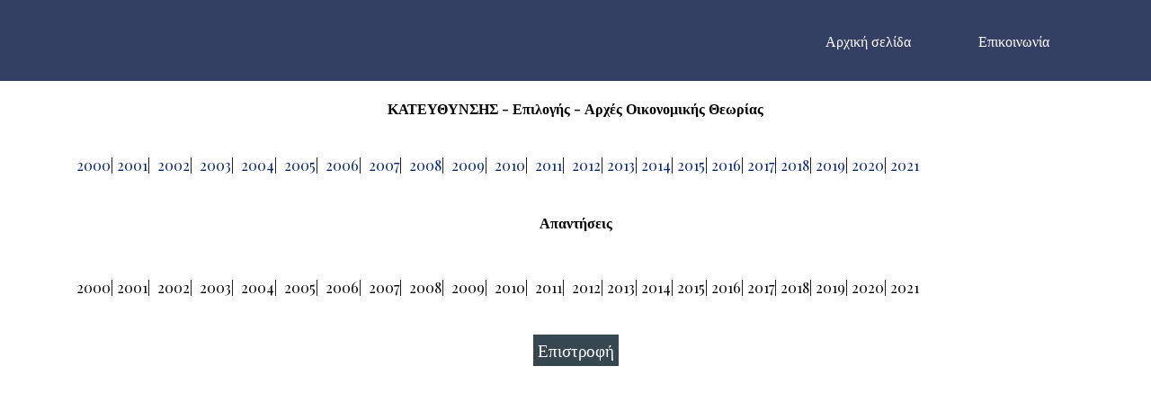

--- FILE ---
content_type: text/html
request_url: http://panelladikes.net/page-35.html
body_size: 4502
content:
<!DOCTYPE html><!-- HTML5 -->
<html prefix="og: http://ogp.me/ns#" lang="el-GR" dir="ltr">
	<head>
		<title>panelladikes.net - Αρχές Οικονομικής Θεωρίας - Μάθημα Επιλογής - Πανελλαδικές εξετάσεις 2025-26 - όλα τα θέματα των πανελληνίων εξετάσεων</title>
		<meta charset="utf-8" />
		<!--[if IE]><meta http-equiv="ImageToolbar" content="False" /><![endif]-->
		<meta name="author" content="http://www.panelladikes.net" />
		<meta name="generator" content="Incomedia WebSite X5 Evo 2019.3.17 - www.websitex5.com" />
		<meta name="description" content="panelladikes.net - Αρχές Οικονομικής Θεωρίας - Μάθημα Επιλογής" />
		<meta name="keywords" content="panelladikes.net - Αρχές Οικονομικής Θεωρίας - Μάθημα Επιλογής" />
		<meta property="og:image" content="http://localhost/favImage.png" />
		<meta property="og:image:type" content="image/png">
		<meta property="og:image:width" content="956">
		<meta property="og:image:height" content="720">
		<meta name="viewport" content="width=device-width, initial-scale=1" />
		
		<link rel="stylesheet" href="style/reset.css?2019-3-17-1" media="screen,print" />
		<link rel="stylesheet" href="style/print.css?2019-3-17-1" media="print" />
		<link rel="stylesheet" href="style/style.css?2019-3-17-1" media="screen,print" />
		<link rel="stylesheet" href="style/template.css?2019-3-17-1" media="screen" />
		
		<link rel="stylesheet" href="pluginAppObj/imFooter_pluginAppObj_01/custom.css" media="screen, print" />
		<link rel="stylesheet" href="pcss/page-35.css?2019-3-17-1-638956369568230563" media="screen,print" />
		<script src="res/jquery.js?2019-3-17-1"></script>
		<script src="res/x5engine.js?2019-3-17-1" data-files-version="2019-3-17-1"></script>
		
		<script src="pluginAppObj/imFooter_pluginAppObj_01/main.js"></script>
		<script>
			window.onload = function(){ checkBrowserCompatibility('Ο περιηγητής σας δεν υποστηρίζει χαρακτηρηστικά απαραίτητα για την εμφάνιση της ιστοσελίδας.','Το πρόγραμμα περιήγησης ίσως να μην υποστηρίζει τα απαραίτητα χαρακτηριστικά για να προβάλλει τον ιστότοπο. ','[1]Ενημερώστε τον περιηγητή σας[/1] ή [2]συνεχίστε χωρίς ενημέρωση[/2].','http://outdatedbrowser.com/'); };
			x5engine.utils.currentPagePath = 'page-35.html';
			x5engine.boot.push(function () { x5engine.imPageToTop.initializeButton({}); });
		</script>
		<link rel="icon" href="favicon.png?2019-3-17-1-638956369568165146" type="image/png" />
	</head>
	<body>
		<div id="imPageExtContainer">
			<div id="imPageIntContainer">
				<div id="imHeaderBg"></div>
				<div id="imFooterBg"></div>
				<div id="imPage">
					<header id="imHeader">
						<h1 class="imHidden">panelladikes.net - Αρχές Οικονομικής Θεωρίας - Μάθημα Επιλογής - Πανελλαδικές εξετάσεις 2025-26 - όλα τα θέματα των πανελληνίων εξετάσεων</h1>
						<div id="imHeaderObjects"><div id="imHeader_imMenuObject_03_wrapper" class="template-object-wrapper"><!-- UNSEARCHABLE --><div id="imHeader_imMenuObject_03"><div id="imHeader_imMenuObject_03_container"><div class="hamburger-button hamburger-component"><div><div><div class="hamburger-bar"></div><div class="hamburger-bar"></div><div class="hamburger-bar"></div></div></div></div><div class="hamburger-menu-background-container hamburger-component">
	<div class="hamburger-menu-background menu-mobile menu-mobile-animated hidden">
		<div class="hamburger-menu-close-button"><span>&times;</span></div>
	</div>
</div>
<ul class="menu-mobile-animated hidden">
	<li class="imMnMnFirst imPage" data-link-paths=",/index.html,/">
<div class="label-wrapper">
<div class="label-inner-wrapper">
		<a class="label" href="index.html">
Αρχική σελίδα		</a>
</div>
</div>
	</li><li class="imMnMnLast imPage" data-link-paths=",/contact.html">
<div class="label-wrapper">
<div class="label-inner-wrapper">
		<a class="label" href="contact.html">
Επικοινωνία		</a>
</div>
</div>
	</li></ul></div></div><!-- UNSEARCHABLE END --><script>
var imHeader_imMenuObject_03_settings = {
	'menuId': 'imHeader_imMenuObject_03',
	'responsiveMenuEffect': 'reveal',
	'animationDuration': 1000,
}
x5engine.boot.push(function(){x5engine.initMenu(imHeader_imMenuObject_03_settings)});
$(function () {$('#imHeader_imMenuObject_03_container ul li').not('.imMnMnSeparator').each(function () {    var $this = $(this), timeout = 0;    $this.on('mouseenter', function () {        if($(this).parents('#imHeader_imMenuObject_03_container-menu-opened').length > 0) return;         clearTimeout(timeout);        setTimeout(function () { $this.children('ul, .multiple-column').stop(false, false).fadeIn(); }, 250);    }).on('mouseleave', function () {        if($(this).parents('#imHeader_imMenuObject_03_container-menu-opened').length > 0) return;         timeout = setTimeout(function () { $this.children('ul, .multiple-column').stop(false, false).fadeOut(); }, 250);    });});});
$(function () {$('#imHeader_imMenuObject_03_container > ul > li').not('.imMnMnSeparator').each(function () {    var $this = $(this), timeout = 0;    $this.on('mouseenter', function () {        clearTimeout(timeout);        var overElem = $this.children('.label-wrapper-over');        if(overElem.length == 0)            overElem = $this.children('.label-wrapper').clone().addClass('label-wrapper-over').appendTo($this);        setTimeout(function(){overElem.addClass('animated');}, 10);    }).on('mouseleave', function () {        var overElem = $this.children('.label-wrapper-over');        overElem.removeClass('animated');        timeout = setTimeout(function(){overElem.remove();}, 500);    });});});
</script>
</div></div>
					</header>
					<div id="imStickyBarContainer">
						<div id="imStickyBarGraphics"></div>
						<div id="imStickyBar">
							<div id="imStickyBarObjects"></div>
						</div>
					</div>
					<a class="imHidden" href="#imGoToCont" title="Μετάβαση στο κύριο μενού">Μετάβαση στο περιεχόμενο</a>
					<div id="imSideBar">
						<div id="imSideBarObjects"></div>
					</div>
					<div id="imContentGraphics"></div>
					<main id="imContent">
						<a id="imGoToCont"></a>
						<div id="imPageRow_1" class="imPageRow">
						
						</div>
						<div id="imCell_3" class=""  data-responsive-sequence-number="1"> <div id="imCellStyleGraphics_3"></div><div id="imCellStyleBorders_3"></div><div id="imCellStyleTitle_3">ΚΑΤΕΥΘΥΝΣΗΣ - Επιλογής - Αρχές Οικονομικής Θεωρίας</div><div id="imTextObject_35_03">
							<div data-index="0"  class="text-tab-content grid-prop current-tab "  id="imTextObject_35_03_tab0" style="opacity: 1; ">
								<div class="text-inner">
									<div><br></div><div><div><div><a href="http://www.panelladikes.net/files/panelladikes/ao00.pdf" onclick="return x5engine.imShowBox({ media:[{type: 'iframe', url: 'http://www.panelladikes.net/files/panelladikes/ao00.pdf', width: 1920, height: 1080, description: ''}]}, 0, this);" class="imCssLink">2000</a>| <a href="http://www.panelladikes.net/files/panelladikes/ao01.pdf" onclick="return x5engine.imShowBox({ media:[{type: 'iframe', url: 'http://www.panelladikes.net/files/panelladikes/ao01.pdf', width: 1920, height: 1080, description: ''}]}, 0, this);" class="imCssLink">2001</a>| &nbsp;<a href="http://www.panelladikes.net/files/panelladikes/ao02.pdf" onclick="return x5engine.imShowBox({ media:[{type: 'iframe', url: 'http://www.panelladikes.net/files/panelladikes/ao02.pdf', width: 1920, height: 1080, description: ''}]}, 0, this);" class="imCssLink">2002</a>| &nbsp;<a href="http://www.panelladikes.net/files/panelladikes/ao03.pdf" onclick="return x5engine.imShowBox({ media:[{type: 'iframe', url: 'http://www.panelladikes.net/files/panelladikes/ao03.pdf', width: 1920, height: 1080, description: ''}]}, 0, this);" class="imCssLink">2003</a>| &nbsp;<a href="http://www.panelladikes.net/files/panelladikes/ao04.pdf" onclick="return x5engine.imShowBox({ media:[{type: 'iframe', url: 'http://www.panelladikes.net/files/panelladikes/ao04.pdf', width: 1920, height: 1080, description: ''}]}, 0, this);" class="imCssLink">2004</a>| &nbsp;<a href="http://www.panelladikes.net/files/panelladikes/ao05.pdf" onclick="return x5engine.imShowBox({ media:[{type: 'iframe', url: 'http://www.panelladikes.net/files/panelladikes/ao05.pdf', width: 1920, height: 1080, description: ''}]}, 0, this);" class="imCssLink">2005</a>| &nbsp;<a href="http://www.panelladikes.net/files/panelladikes/ao06.pdf" onclick="return x5engine.imShowBox({ media:[{type: 'iframe', url: 'http://www.panelladikes.net/files/panelladikes/ao06.pdf', width: 1920, height: 1080, description: ''}]}, 0, this);" class="imCssLink">2006</a>| &nbsp;<a href="http://www.panelladikes.net/files/panelladikes/ao07.pdf" onclick="return x5engine.imShowBox({ media:[{type: 'iframe', url: 'http://www.panelladikes.net/files/panelladikes/ao07.pdf', width: 1920, height: 1080, description: ''}]}, 0, this);" class="imCssLink">2007</a>| &nbsp;<a href="http://www.panelladikes.net/files/panelladikes/ao08.pdf" onclick="return x5engine.imShowBox({ media:[{type: 'iframe', url: 'http://www.panelladikes.net/files/panelladikes/ao08.pdf', width: 1920, height: 1080, description: ''}]}, 0, this);" class="imCssLink">2008</a>| &nbsp;<a href="http://www.panelladikes.net/files/panelladikes/ao09.pdf" onclick="return x5engine.imShowBox({ media:[{type: 'iframe', url: 'http://www.panelladikes.net/files/panelladikes/ao09.pdf', width: 1920, height: 1080, description: ''}]}, 0, this);" class="imCssLink">2009</a>| &nbsp;<a href="http://www.panelladikes.net/files/panelladikes/ao10.pdf" onclick="return x5engine.imShowBox({ media:[{type: 'iframe', url: 'http://www.panelladikes.net/files/panelladikes/ao10.pdf', width: 1920, height: 1080, description: ''}]}, 0, this);" class="imCssLink">2010</a>| &nbsp;<a href="http://www.panelladikes.net/files/panelladikes/ao11.pdf" onclick="return x5engine.imShowBox({ media:[{type: 'iframe', url: 'http://www.panelladikes.net/files/panelladikes/ao11.pdf', width: 1920, height: 1080, description: ''}]}, 0, this);" class="imCssLink">2011</a>| &nbsp;<a href="http://www.panelladikes.net/files/panelladikes/ao12.pdf" onclick="return x5engine.imShowBox({ media:[{type: 'iframe', url: 'http://www.panelladikes.net/files/panelladikes/ao12.pdf', width: 1920, height: 1080, description: ''}]}, 0, this);" class="imCssLink">2012</a>| <a href="http://www.panelladikes.net/files/panelladikes/ao13.pdf" onclick="return x5engine.imShowBox({ media:[{type: 'iframe', url: 'http://www.panelladikes.net/files/panelladikes/ao13.pdf', width: 1920, height: 1080, description: ''}]}, 0, this);" class="imCssLink">2013</a>| <a href="http://www.panelladikes.net/files/panelladikes/ao14.pdf" onclick="return x5engine.imShowBox({ media:[{type: 'iframe', url: 'http://www.panelladikes.net/files/panelladikes/ao14.pdf', width: 1920, height: 1080, description: ''}]}, 0, this);" class="imCssLink">2014</a>| <a href="http://www.panelladikes.net/files/panelladikes/ao15.pdf" onclick="return x5engine.imShowBox({ media:[{type: 'iframe', url: 'http://www.panelladikes.net/files/panelladikes/ao15.pdf', width: 1920, height: 1080, description: ''}]}, 0, this);" class="imCssLink">2015</a>| <a href="http://www.panelladikes.net/files/panelladikes/ao16.pdf" onclick="return x5engine.imShowBox({ media:[{type: 'iframe', url: 'http://www.panelladikes.net/files/panelladikes/ao16.pdf', width: 1920, height: 1080, description: ''}]}, 0, this);" class="imCssLink">2016</a>| <a href="http://www.panelladikes.net/files/panelladikes/ao17.pdf" onclick="return x5engine.imShowBox({ media:[{type: 'iframe', url: 'http://www.panelladikes.net/files/panelladikes/ao17.pdf', width: 1920, height: 1080, description: ''}]}, 0, this);" class="imCssLink">2017</a>| <a href="http://www.panelladikes.net/files/panelladikes/ao18.pdf" onclick="return x5engine.imShowBox({ media:[{type: 'iframe', url: 'http://www.panelladikes.net/files/panelladikes/ao18.pdf', width: 1920, height: 1080, description: ''}]}, 0, this);" class="imCssLink">2018</a><span class="fs12lh1-5">| <a href="http://www.panelladikes.net/files/panelladikes/ao19.pdf" onclick="return x5engine.imShowBox({ media:[{type: 'iframe', url: 'http://www.panelladikes.net/files/panelladikes/ao19.pdf', width: 1920, height: 1080, description: ''}]}, 0, this);" class="imCssLink">2019</a></span><span class="fs12lh1-5">| <a href="http://www.panelladikes.net/files/panelladikes/ao20.pdf" onclick="return x5engine.imShowBox({ media:[{type: 'iframe', url: 'http://www.panelladikes.net/files/panelladikes/ao20.pdf', width: 1920, height: 1080, description: ''}]}, 0, this);" class="imCssLink">2020</a></span><span class="fs12lh1-5">|</span><span class="fs12lh1-5"> </span><span class="fs12lh1-5"><a href="http://www.panelladikes.net/files/panelladikes/ao21.pdf" onclick="return x5engine.imShowBox({ media:[{type: 'iframe', url: 'http://www.panelladikes.net/files/panelladikes/ao21.pdf', width: 1920, height: 1080, description: ''}]}, 0, this);" class="imCssLink">2021</a></span></div></div></div>
								</div>
							</div>
						
						</div>
						</div><div id="imPageRow_2" class="imPageRow">
						
						</div>
						<div id="imCell_10" class=""  data-responsive-sequence-number="2"> <div id="imCellStyleGraphics_10"></div><div id="imCellStyleBorders_10"></div><div id="imTextObject_35_10">
							<div data-index="0"  class="text-tab-content grid-prop current-tab "  id="imTextObject_35_10_tab0" style="opacity: 1; ">
								<div class="text-inner">
									<div class="imTACenter"><span class="fs12lh1-5"><b>Απαντήσεις</b></span></div><div class="imTACenter"><br></div><div><br><div>2000| 2001| &nbsp;2002| &nbsp;2003| &nbsp;2004| &nbsp;2005| &nbsp;2006| &nbsp;2007| &nbsp;2008| &nbsp;2009| &nbsp;2010| &nbsp;2011| &nbsp;2012| 2013| 2014| 2015| 2016| 2017| 2018| 2019| 2020| 2021</div></div>
								</div>
							</div>
						
						</div>
						</div><div id="imPageRow_3" class="imPageRow">
						
						</div>
						<div id="imCell_9" class=""  data-responsive-sequence-number="3"> <div id="imCellStyleGraphics_9"></div><div id="imCellStyleBorders_9"></div><div id="imObjectButton_35_09"><button type="button" id="imObjectButton_35_09_button" onclick="x5engine.utils.location('page-10.html', null, false);">Επιστροφή</button></div></div>
					</main>
					<footer id="imFooter">
						<div id="imFooterObjects"><div id="imFooter_pluginAppObj_01_wrapper" class="template-object-wrapper"><!-- Social Icons v.17 --><div id="imFooter_pluginAppObj_01">
            <div id="soc_imFooter_pluginAppObj_01">
                <div class="wrapper horizontal flat shrink">
                	<div class='social-icon flat'><a href='https://www.facebook.com/www.panelladikes.net/' target='_blank'><svg xmlns="http://www.w3.org/2000/svg" viewBox="0 0 100 100"><path d="M57,93V54H70.14l2-15H57V29.09c0-4.39.94-7.39,7.24-7.39H72V8.14a98.29,98.29,0,0,0-11.6-.6C48.82,7.54,41,14.61,41,27.59V39H27V54H41V93H57Z"/></svg><span class='fallbacktext'>Fb</span></a></div><div class='social-icon flat'><a href='https://www.youtube.com/channel/UCXgpnWoFAVhLBD9ci4DVGbA/featured' target='_blank'><svg  xmlns="http://www.w3.org/2000/svg" viewBox="0 0 100 100"><g><path d="M89.2,34S88.42,28.49,86,26.06c-3-3.19-6.45-3.14-8-3.32C66.81,21.93,50,22,50,22h0s-16.79-.07-28,0.74c-1.56.19-5,.17-8,3.36C11.58,28.53,10.8,34,10.8,34A120.47,120.47,0,0,0,10,47V53A121,121,0,0,0,10.8,66s0.78,5.51,3.18,7.94c3,3.19,7,3.09,8.82,3.42,6.4,0.61,27.2.8,27.2,0.8s16.81,0,28-.83a11.44,11.44,0,0,0,8-3.39C88.42,71.48,89.2,66,89.2,66A121.16,121.16,0,0,0,90,53V47A121.16,121.16,0,0,0,89.2,34ZM41.74,60.38V37.9L63.35,49.18Z"/></g></svg><span class='fallbacktext'>Yt</span></a></div><div class='social-icon flat'><a href='https://twitter.com/panelladikesnet' target='_blank'><svg width="100%" height="100%" viewBox="0 0 100 100" version="1.1" xmlns="http://www.w3.org/2000/svg" xmlns:xlink="http://www.w3.org/1999/xlink" xml:space="preserve" xmlns:serif="http://www.serif.com/" style="fill-rule:evenodd;clip-rule:evenodd;stroke-linejoin:round;stroke-miterlimit:2;"><g transform="matrix(0.233139,0,0,0.233139,15.0291,15)"><path d="M178.57,127.15L290.27,0L263.81,0L166.78,110.38L89.34,0L0,0L117.13,166.93L0,300.25L26.46,300.25L128.86,183.66L210.66,300.25L300,300.25M36.01,19.54L76.66,19.54L263.79,281.67L223.13,281.67" style="fill-rule:nonzero;"/></g></svg><span class='fallbacktext'>X</span></a></div>
                </div>

            </div>
                <script>
                    socialicons_imFooter_pluginAppObj_01();
                </script>
        </div></div><div id="imFooter_imTextObject_02_wrapper" class="template-object-wrapper"><div id="imFooter_imTextObject_02">
	<div data-index="0"  class="text-tab-content grid-prop current-tab "  id="imFooter_imTextObject_02_tab0" style="opacity: 1; ">
		<div class="text-inner">
			<div class="imTACenter"><span class="fs12lh1-5"><span class="cf1">Copyright © 1999 panelladikes.g</span><span class="cf1">r</span></span></div>
		</div>
	</div>

</div>
</div><div id="imFooter_imTextObject_04_wrapper" class="template-object-wrapper"><div id="imFooter_imTextObject_04">
	<div data-index="0"  class="text-tab-content grid-prop current-tab "  id="imFooter_imTextObject_04_tab0" style="opacity: 1; ">
		<div class="text-inner">
			<div data-line-height="1" class="lh1 imTACenter"><b><span class="fs18lh1 cf1 ff1"><a href="contact.html" class="imCssLink" onclick="return x5engine.utils.location('contact.html', null, false)">Location</a></span></b></div><div data-line-height="1.15" class="lh1-15 imTACenter mt1"><div data-line-height="1.15" class="lh1-15"><b style="text-align: start;"><span class="fs10lh1-15 cf1 ff1">ΕΠΙΚΟΙΝΩΝΙΑ</span></b></div><div data-line-height="1.15" class="lh1-15"><div data-line-height="1.15" class="lh1-15 imTACenter"><span class="fs10lh1-15 ff1"><strong><b><span class="cf1">ΤΗΛΕΦΩΝΙΚΑ </span></b></strong><strong><b><span class="cf1">:</span></b><b><span class="cf1"> </span></b></strong><span class="cf1">Στον αριθμό <span class="cb1"><a href="tel:6945345754" class="imCssLink">6945345754</a></span></span></span></div><div data-line-height="1.15" class="lh1-15 imTACenter"><div data-line-height="1.15" class="lh1-15 imTACenter"><b class="fs10lh1-15 ff1"><span class="cf1">ΗΛΕΚΤΡΟΝΙΚΑ: &nbsp;</span><span class="cf1 cb1"><a href="contact.html" class="imCssLink" onclick="return x5engine.utils.location('contact.html', null, false)">συμπληρώνοντας την φόρμα...</a></span></b></div></div></div></div>
		</div>
	</div>

</div>
</div></div>
					</footer>
				</div>
				<span class="imHidden"><a href="#imGoToCont" title="Ξαναδιαβάστε αυτή τη σελίδα">Επιστροφή στο περιεχόμενο</a></span>
			</div>
		</div>
		
		<noscript class="imNoScript"><div class="alert alert-red">Για χρήση του website πρέπει να ενεργοποιήσετε το JavaScript.</div></noscript>
	</body>
</html>


--- FILE ---
content_type: application/javascript
request_url: http://panelladikes.net/res/l10n.js?2019-3-17-1
body_size: 10014
content:
(function ( x ) {
	var l = x.l10n.add;
	l('admin_analytics_count', 'Φορές');
	l('admin_analytics_langs', 'Γλώσσες');
	l('admin_analytics_language', 'Γλώσσα');
	l('admin_analytics_mostvisitedpages', 'Σελίδες με τη μεγαλύτερη επισκεψιμότητα');
	l('admin_analytics_pageviews', 'Προβολές Σελίδων');
	l('admin_analytics_title', 'Αναλυτικά');
	l('admin_analytics_uniquepageviews', 'Μοναδικές Προβολές Σελίδων');
	l('admin_analytics_uniqueviews', 'Μοναδικές Προβολές');
	l('admin_analytics_views', 'Προβολές');
	l('admin_analytics_visitorscount', 'Αριθμός επισκεπτών');
	l('admin_category_select', 'Επιλέξτε κατηγορία:');
	l('admin_comment_abuse', 'Το μήνυμα αυτό χαρακτηρίζεται ως καταχρηστικό!');
	l('admin_download', 'Λήψη');
	l('admin_guestbook', 'Σχόλια και Αξιολογήσεις');
	l('admin_guestbook_select', 'Επιλέξτε αντικείμενο:');
	l('admin_lastdays', 'Τελευταίες 7 ημέρες');
	l('admin_logout', 'Αποσύνδεση');
	l('admin_manager_ads_01', 'Διαχείριση ιστότοπων από το κινητό με την ισχυρότερη επαγγελματική εφαρμογή WebSite X5');
	l('admin_manager_ads_02', 'Εισάγετε όνομα χρήστη και κωδικό πρόσβασης ή σκανάρετε τον κωδικό QR με τη συσκευή σας.');
	l('admin_manager_ads_03', 'Μπορείτε να προσθέσετε όσους ιστότοπους θέλετε και να διαχειριστείτε τα πάντα με μερικά πατήματα.');
	l('admin_manager_ads_04', 'Εγκαταστήστε κοινοποιήσεις ώθησης και δε θα χάσετε ποτέ σημαντικές ενημερώσεις από τους ιστότοπούς σας.');
	l('admin_manager_ads_05', 'Ελέγξτε παραγγελίες, ελέγξτε τη διαθεσιμότητα αποθεμάτων, απαντήστε στα σχόλια των χρηστών. Όλα είναι στο χέρι σας.');
	l('admin_manager_download', 'Κατέβασε την εφαρμογή από όλα τα καταστήματα εφαρμογών ή σκάναρε τον QR κωδικό:');
	l('admin_manager_introduction', 'Μπορείς να έχεις πρόσβαση στον έλεγχο των πινάκων ελέγχου όλων των ιστότοπων σου από το smartphone ή το τάμπλετ σου με την εφαρμογή WebSite X5 Manager');
	l('admin_manager_name', 'WebSite X5 Manager');
	l('admin_manager_site_connect_info', 'Άνοιγμα του Διαχειριστή WebSite X5 και ανάγνωση του κωδικού QR για προσθήκη του website  σας \"[WEBSITENAME]\".');
	l('admin_manager_subtitle', 'Το απαραίτητο εργαλείο WebSite X5 για διαχείριση ιστότοπων απο κινητό.');
	l('admin_post_select', 'Επιλέξτε μια δημοσίευση:');
	l('admin_test_database', 'Ρυθμίσεις MySQL');
	l('admin_test_database_suggestion', 'Ρωτήστε τον πάροχο φιλοξενίας σας για να ελέγξετε τις ρυθμίσεις της βάσης δεδομένων σας');
	l('admin_test_email', 'Ελέγξτε τις ρυθμίσεις του e-mail σας');
	l('admin_test_folder', 'Διαδρομή του δημόσιου φακέλου στον  διακομιστή');
	l('admin_test_folder_suggestion', 'Ρωτήστε τον πάροχο φιλοξενίας σας για τις ρυθμίσεις ανάγνωσης/εγγραφής του φακέλου. Ο φάκελος αυτός πρέπει να έχει δικαιώματα 777');
	l('admin_test_notpassed', 'Απέτυχε');
	l('admin_test_php_version', 'Έκδοση PHP (Ελάχιστη απαιτούμενη έκδοση [PHP_MIN_VERSION]): [PHP_ACTUAL_VERSION]');
	l('admin_test_session', 'Υποστήριξη συνεδρίας');
	l('admin_test_session_suggestion', 'Επικοινωνήστε με τον πάροχο φιλοξενίας σας για να πάρετε περισσότερες πληροφορίες σχετικά με τις ρυθμίσεις συνεδρίας');
	l('admin_test_title', 'Έλεγχος Ιστότοπου');
	l('admin_test_version', 'Έκδοση PHP');
	l('admin_test_version_suggestion', 'Ζητήστε από  τον πάροχο φιλοξενίας σας την αναθάθμιση της PHP');
	l('blog_abuse', 'Επισήμανση ως καταχρηστικό');
	l('blog_abuse_remove', 'Αφαίρεση κατάχρησης');
	l('blog_admin', 'Διαχείριση');
	l('blog_all_categories', 'Όλες οι κατηγορίες');
	l('blog_approve', 'Έγκριση');
	l('blog_approve_link', 'Εγκρίνετε το σχόλιο με αυτό το σύνδεσμο');
	l('blog_approve_question', 'Θέλετε να εγκρίνετε αυτό το σχόλιο;');
	l('blog_average_rating', 'Μέσος όρος ψήφων');
	l('blog_back', 'Επιστροφή στο Blog');
	l('blog_comment', 'σχόλιο');
	l('blog_comments', 'σχόλια');
	l('blog_delete', 'Διαγραφή');
	l('blog_delete_question', 'Θέλετε να διαγράψετε αυτό το σχόλιο;');
	l('blog_email', 'E-mail:');
	l('blog_field_error', 'Ελλιπής τιμή για το πεδίο');
	l('blog_folder_error', 'Αδύνατη η πρόσβαση στο φάκελο με τα σχόλια του διακομιστή');
	l('blog_in', 'σε');
	l('blog_login', 'Εισαγωγή');
	l('blog_message', 'Μήνυμα:');
	l('blog_name', 'Όνομα:');
	l('blog_new_comment_object', 'Blog: Νέο Σχόλιο');
	l('blog_new_comment_text', 'Ένα νέο σχόλιο προστέθηκε στο άρθρο');
	l('blog_no_comment', 'Δεν υπάρχουν σχόλια');
	l('blog_offline_message', 'Αυτό το χαρακτηριστικό θα ενεργοποιηθεί μόνο όταν η ιστοσελίδα σας θα είναι online.');
	l('blog_pagination_next', 'Παλαιότερες δημοσιεύσεις');
	l('blog_pagination_prev', 'Πρόσφατες δημοσιεύσεις');
	l('blog_password', 'Κωδικός:');
	l('blog_published_by', 'Δημοσιεύθηκε από');
	l('blog_rating', 'Ψήφος:');
	l('blog_read_all', 'Διάβασε τα όλα');
	l('blog_send', 'Αποστολή');
	l('blog_send_confirmation', 'Μήνυμα εστάλη!<br/>Το μήνυμά σας θα είναι ορατό αφού εγκριθεί από τον διαχειριστή της ιστοσελίδας.');
	l('blog_send_error', 'Υπήρξε ένα πρόβλημα κατά την εισαγωγή του σχόλιου.');
	l('blog_show', 'Προβολή');
	l('blog_sources', 'Πηγές άρθρου');
	l('blog_title', 'Blog');
	l('blog_unapprove', 'Απόρριψη');
	l('blog_unapprove_link', 'Χρησιμοποιήστε αυτό τον σύνδεσμο για να απορριφθεί αυτό το σχόλιο');
	l('blog_unapprove_question', 'Θέλετε να απορρίψετε αυτό το σχόλιο;');
	l('blog_waiting_approval', 'Αναμονή για έγκριση');
	l('blog_website', 'Ιστοσελίδα στο Διαδίκτυο:');
	l('browser_compat_1', 'Ο περιηγητής σας δεν υποστηρίζει χαρακτηρηστικά απαραίτητα για την εμφάνιση της ιστοσελίδας.');
	l('browser_compat_1_warning', 'Το πρόγραμμα περιήγησης ίσως να μην υποστηρίζει τα απαραίτητα χαρακτηριστικά για να προβάλλει τον ιστότοπο.');
	l('browser_compat_2', '[1]Ενημερώστε τον περιηγητή σας[/1] ή [2]συνεχίστε χωρίς ενημέρωση[/2].');
	l('browser_compat_link', 'http://outdatedbrowser.com/');
	l('cart_add', 'Προσθήκη');
	l('cart_agree', 'Συμφωνώ με τους Όρους');
	l('cart_apply', 'Εφαρμογή');
	l('cart_brstates_codes', ['AC','AL','AP','AM','BA','CE','DF','ES','GO','MA','MT','MS','MG','PR','PB','PA','PE','PI','RN','RS','RJ','RO','RR','SC','SE','SP','TO']);
	l('cart_brstates_names', ['Acre','Alagoas','Amapá','Amazonas','Bahia','Ceará','Distrito Federal','Espírito Santo','Goiás','Maranhão','Mato Grasso','Mato Grosso do Sul','Minas Gerais','Paraná','Paraíba','Pará','Pernambuco','Piauí','Rio Grande do Norte','Rio Grande do Sul','Rio de Janeiro','Rondônia','Roraima','Santa Catarina','Sergipe','São Paulo','Tocantins']);
	l('cart_category', 'Επιλογή προϊόντος');
	l('cart_category_descr', 'Επιλέξτε ένα προϊόν από την παρακάτω λίστα και συμπληρώστε την απαιτούμενη ποσότητα.');
	l('cart_continue', 'Συνέχεια');
	l('cart_continue_shopping', 'Συνέχιση αγορών');
	l('cart_currency_conversion', 'Μετατροπή νομίσματος');
	l('cart_descr', 'Περιγραφή');
	l('cart_discount', 'Διαθέσιμες οι εξής εκπτώσεις ποσότητας');
	l('cart_discount_per_qty', '[QUANTITY] ή περισσότερα: [DISCOUNT]% έκπτωση');
	l('cart_edit', 'Επεξεργασία');
	l('cart_empty', 'Θέλετε να αδειάσετε το καλάθι σας;');
	l('cart_empty_button', 'Άδειασμα καλαθιού');
	l('cart_err_cookie', 'Αυτή η λειτουργία απαιτεί την ενεργοποίηση των cookie');
	l('cart_err_currency_conversion', 'Δεν είναι δυνατή η μετατροπή αυτού του νομίσματος');
	l('cart_err_emptycart', 'Το καλάθι είναι άδειο');
	l('cart_err_minimum_price', 'Η ελάχιστη τιμή παραγγελίας είναι [PRICE]');
	l('cart_err_nojs', 'Πρέπει να ενεργοποιήσετε το JavaScript για να χρησιμοποιήσετε το ηλεκτρονικό καλάθι αγορών.');
	l('cart_err_offline_email', 'Η παραγγελία θα επεξεργασθεί και θα σταλεί στο [MAIL] μόνο όταν η ιστοσελίδα σας θα είναι Online.');
	l('cart_err_payment', 'Πρέπει να επιλέξετε μέθοδο πληρωμής.');
	l('cart_err_qty', 'Η τιμή της ποσότητας δεν είναι έγκυρη');
	l('cart_err_quantity', 'Είναι απαραίτητο να αγοράσετε τουλάχιστον [QUANTITY] προϊόντα για να προχωρήσετε.');
	l('cart_err_shipping', 'Πρέπει να επιλέξετε μέθοδο αποστολής.');
	l('cart_field_address1', 'Διεύθυνση');
	l('cart_field_address2', 'Επιλέον στοιχεία διεύθυνσης');
	l('cart_field_adverts', 'Πώς μας βρήκατε;');
	l('cart_field_attachment', 'Συννημένο αρχείο');
	l('cart_field_city', 'Πόλη');
	l('cart_field_company', 'Εταιρεία');
	l('cart_field_country', 'Χώρα');
	l('cart_field_customerid', 'Αναγνωριστικό πελάτη');
	l('cart_field_email', 'Διεύθυνση e-mail');
	l('cart_field_fax', 'Fax');
	l('cart_field_lastname', 'Επώνυμο');
	l('cart_field_mobile', 'Κινητό τηλέφωνο');
	l('cart_field_name', 'Όνομα');
	l('cart_field_note', 'Σημειώσεις');
	l('cart_field_other', 'Άλλο');
	l('cart_field_phone', 'Τηλέφωνο');
	l('cart_field_stateregion', 'Νομός/Περιοχή');
	l('cart_field_vat', 'ΑΦΜ');
	l('cart_field_zippostalcode', 'Ταχυδρομικός Κώδικας');
	l('cart_goback', 'Προηγούμενο');
	l('cart_gonext', 'Επόμενο');
	l('cart_goshop', 'Μετάβαση στο καλάθι');
	l('cart_loading', 'Φορτώνει...');
	l('cart_name', 'Όνομα');
	l('cart_opt', 'Επιλογές');
	l('cart_order_no', 'Αριθμός Παραγγελίας');
	l('cart_order_process', 'Η παραγγελία σας αποστέλλεται...');
	l('cart_payment', 'Πληρωμή');
	l('cart_paynow', 'Πλήρωσε τώρα');
	l('cart_paynow_button', 'Πλήρωσε τώρα!');
	l('cart_paypal_image_1', 'https://www.paypal.com/en_US/i/btn/btn_buynowCC_LG.gif');
	l('cart_paypal_image_2', 'https://www.paypal.com/en_US/i/scr/pixel.gif');
	l('cart_plot_sales', 'Πωλήσεις');
	l('cart_price', 'Τιμή');
	l('cart_product_added', 'Το Προιόν έχει προστεθεί στο καλάθι.');
	l('cart_product_list', 'Λίστα προϊόντων');
	l('cart_product_unknown', 'Αυτό το Προιόν δεν υπάρχει στη λίστα');
	l('cart_qty', 'Ποσότητα');
	l('cart_qty_discount', 'Διαθέσιμη Ποσοστική Έκπτωση');
	l('cart_remove', 'Αφαίρεση');
	l('cart_remove_q', 'Θέλετε να αφαιρέσετε αυτό το προϊόν από το καλάθι σας;');
	l('cart_shipping', 'Αποστολή');
	l('cart_shipping_address', 'Διεύθυνση αποστολής');
	l('cart_shipping_option', 'Η διεύθυνση αποστολής είναι διαφορετική από την διεύθυνση τιμολόγησης');
	l('cart_show', 'Προβολή');
	l('cart_showvat_excluded', '(ΦΠΑ δεν περιλαμβάνεται)');
	l('cart_showvat_included', '(ΦΠΑ συμπεριλαμβάνεται)');
	l('cart_single_price', 'Ατομική τιμή');
	l('cart_step1', 'Βήμα 1 - Επιλογή  αποστολής και πληρωμής');
	l('cart_step1_cartlist', 'Ο παρακάτω πίνακας εμφανίζει όλα τα προϊόντα που έχουν προστεθεί στο καλάθι και το συνολικό ποσό της παραγγελίας σας.');
	l('cart_step1_gonext', 'Επόμενο');
	l('cart_step1_header', 'Το καλάθι σας');
	l('cart_step1_shiplist', 'Επιλέξτε τον τρόπο αποστολής και πληρωμής που προτιμάτε, και μετά πατήστε το κουμπί \'[FIELD]\' για να συνεχίσετε.');
	l('cart_step2', 'Βήμα 2 - Δεδομένα πελάτη');
	l('cart_step2_descr', 'Παρακαλώ συμπληρώστε την παρακάτω φόρμα με όλα τα δεδομένα σας.<br />Μην ξεχάσετε να συμπληρώσετε όλα τα υποχρεωτικά πεδία.<br />Πατήστε το κουμπί \'[FIELD]\' για να συνεχίσετε.');
	l('cart_step2_gonext', 'Επόμενο');
	l('cart_step2_header', 'Λεπτομέρειες');
	l('cart_step3', 'Βήμα 3 - Αναφορά παραγγελίας');
	l('cart_step3_descr', 'Παρακαλώ ελέγξτε αν όλα τα παρακάτω δεδομένα είναι σωστά, και μετά πατήστε \'[FIELD]\' για να επιβεβαιώσετε την παραγγελία σας.');
	l('cart_step3_gonext', 'Αγορά τώρα');
	l('cart_step3_header', 'Ελέγξτε τα δεδομένα σας');
	l('cart_step4', 'Βήμα 4 - Η παραγγελία ολοκληρώθηκε');
	l('cart_step4_descr', 'Η παραγγελία σας έχει αποσταλεί με επιτυχία και θα εκτελεστεί το συντομότερο δυνατόν.<br /><br />Θα σας αποσταλεί ένα e-mail το οποίο θα περιέχει όλα τα δεδομένα που έχετε εισάγει και τις οδηγίες για τον τρόπο αποστολής και πληρωμής.<br /><br />Για να παρακολουθήσετε την πορεία της παραγγελίας σας, παρακαλώ σημειώστε τον Αριθμό Παραγγελίας:');
	l('cart_step4_header', 'Έγινε');
	l('cart_subtot', 'Υποσύνολο');
	l('cart_title', 'Καλάθι αγοράς');
	l('cart_total', 'Σύνολο');
	l('cart_total_price', 'Συνολική τιμή');
	l('cart_total_vat', 'Σύνολο συμπεριλαμβανομένου ΦΠΑ');
	l('cart_usstates_codes', ['AL','AK','AZ','AR','CA','CO','CT','DE','DC','FL','GA','HI','ID','IL','IN','IA','KS','KY','LA','ME','MD','MA','MI','MN','MS','MO','MT','NE','NV','NH','NJ','NM','NY','NC','ND','OH','OK','OR','PA','RI','SC','SD','TN','TX','UT','VT','VA','WA','WV','WI','WY']);
	l('cart_usstates_names', ['Alabama','Alaska','Arizona','Arkansas','California','Colorado','Connecticut','Delaware','District of Columbia','Florida','Georgia','Hawaii','Idaho','Illinois','Indiana','Iowa','Kansas','Kentucky','Louisiana','Maine','Maryland','Massachusetts','Michigan','Minnesota','Mississippi','Missouri','Montana','Nebraska','Nevada','New Hampshire','New Jersey','New Mexico','New York','North Carolina','North Dakota','Ohio','Oklahoma','Oregon','Pennsylvania','Rhode Island','South Carolina','South Dakota','Tennessee','Texas','Utah','Vermont','Virginia','Washington','West Virginia','Wisconsin','Wyoming']);
	l('cart_vat', 'ΦΠΑ');
	l('cart_vat_address', 'Διεύθυνση τιμολόγησης');
	l('cart_vat_included', 'ΦΠΑ (συμπεριλαμβάνεται)');
	l('cmn_only_when_online', 'Η λειτουργία είναι διαθέσιμη μόνο όταν η Ιστοσελίδα είναι online.');
	l('country_codes', ['AF','AL','DZ','AS','AD','AO','AI','AQ','AG','AR','AM','AW','AU','AT','AZ','BS','BH','BD','BB','BY','BE','BZ','BJ','BM','BT','BO','BA','BW','BV','BR','IO','BN','BG','BF','BI','KH','CM','CA','CV','KY','CF','TD','CL','CN','CX','CC','CO','KM','CG','CK','CR','CI','HR','CU','CY','CZ','DK','DJ','DO','DM','TP','EC','EG','SV','GQ','ER','EE','ET','FK','FO','FJ','FI','FX','FR','GF','PF','TF','GA','GM','GE','DE','GH','GI','GR','GL','GD','GP','GU','GT','GW','GN','GY','HT','HM','HN','HK','HU','IS','IN','ID','IR','IQ','IE','IL','IT','JM','JP','JO','KZ','KE','KI','KP','KR','KW','KG','LA','LV','LB','LS','LR','LY','LI','LT','LU','MO','MK','MG','MW','MY','MV','ML','MT','MH','MQ','MR','MU','YT','MX','FM','MD','MC','MN','MS','MA','MZ','MM','NA','NR','NP','AN','NL','NC','NZ','NI','NG','NE','NU','NF','MP','NO','OM','PK','PW','PA','PG','PY','PE','PH','PN','PL','PT','PR','QA','RE','RO','RU','RW','GS','KN','LC','VC','WS','SM','ST','SA','SN','RS','SC','SL','SG','SK','SI','SB','SO','ZA','ES','LK','SH','PM','SD','SR','SJ','SZ','SE','CH','SY','TW','TJ','TZ','TH','TG','TK','TO','TT','TN','TR','TM','TC','TV','UM','UG','UA','AE','GB','US','UY','UZ','VU','VA','VE','VN','VG','VI','WF','EH','YE','ZR','ZM','ZW']);
	l('country_names', ['Afghanistan','Albania','Algeria','American Samoa','Andorra','Angola','Anguilla','Antarctica','Antigua and Barbuda','Argentina','Armenia','Aruba','Australia','Austria','Azerbaijan','Bahamas','Bahrain','Bangladesh','Barbados','Belarus','Belgium','Belize','Benin','Bermuda','Bhutan','Bolivia','Bosnia and Herzegovina','Botswana','Bouvet Island','Brazil','British Indian Ocean Territory','Brunei Darussalam','Bulgaria','Burkina Faso','Burundi','Cambodia','Cameroon','Canada','Cape Verde','Cayman Islands','Central African Republic','Chad','Chile','China','Christmas Island','Cocos (Keeling Islands)','Colombia','Comoros','Congo','Cook Islands','Costa Rica','Cote D\'Ivoire (Ivory Coast)','Croatia (Hrvatska','Cuba','Cyprus','Czech Republic','Denmark','Djibouti','Dominican Republic','Dominica','East Timor','Ecuador','Egypt','El Salvador','Equatorial Guinea','Eritrea','Estonia','Ethiopia','Falkland Islands (Malvinas)','Faroe Islands','Fiji','Finland','France Metropolitan','France','French Guiana','French Polynesia','French Southern Territories','Gabon','Gambia','Georgia','Germany','Ghana','Gibraltar','Greece','Greenland','Grenada','Guadeloupe','Guam','Guatemala','Guinea-Bissau','Guinea','Guyana','Haiti','Heard and McDonald Islands','Honduras','Hong Kong','Hungary','Iceland','India','Indonesia','Iran','Iraq','Ireland','Israel','Italy','Jamaica','Japan','Jordan','Kazakhstan','Kenya','Kiribati','Korea (North)','Korea (South)','Kuwait','Kyrgyzstan','Laos','Latvia','Lebanon','Lesotho','Liberia','Libya','Liechtenstein','Lithuania','Luxembourg','Macau','Macedonia','Madagascar','Malawi','Malaysia','Maldives','Mali','Malta','Marshall Islands','Martinique','Mauritania','Mauritius','Mayotte','Mexico','Micronesia','Moldova','Monaco','Mongolia','Montserrat','Morocco','Mozambique','Myanmar','Namibia','Nauru','Nepal','Netherlands Antilles','Netherlands','New Caledonia','New Zealand','Nicaragua','Nigeria','Niger','Niue','Norfolk Island','Northern Mariana Islands','Norway','Oman','Pakistan','Palau','Panama','Papua New Guinea','Paraguay','Peru','Philippines','Pitcairn','Poland','Portugal','Puerto Rico','Qatar','Reunion','Romania','Russian Federation','Rwanda','S. Georgia and S. Sandwich Isls.','Saint Kitts and Nevis','Saint Lucia','Saint Vincent and The Grenadines','Samoa','San Marino','Sao Tome and Principe','Saudi Arabia','Senegal','Serbia','Seychelles','Sierra Leone','Singapore','Slovak Republic','Slovenia','Solomon Islands','Somalia','South Africa','Spain','Sri Lanka','St. Helena','St. Pierre and Miquelon','Sudan','Suriname','Svalbard and Jan Mayen Islands','Swaziland','Sweden','Switzerland','Syria','Taiwan','Tajikistan','Tanzania','Thailand','Togo','Tokelau','Tonga','Trinidad and Tobago','Tunisia','Turkey','Turkmenistan','Turks and Caicos Islands','Tuvalu','US Minor Outlying Islands','Uganda','Ukraine','United Arab Emirates','United Kingdom','United States','Uruguay','Uzbekistan','Vanuatu','Vatican City State (Holy See)','Venezuela','Viet Nam','Virgin Islands (British)','Virgin Islands (US)','Wallis and Futuna Islands','Western Sahara','Yemen','Zaire','Zambia','Zimbabwe']);
	l('culture_id', 'el_GR');
	l('date_days', ['Δευ','Τρι','Τετ','Πεμ','Παρ','Σαβ','Κυρ']);
	l('date_format', '[D] [dd] [M] [yyyy]');
	l('date_full_days', ['Δευτέρα','Τρίτη','Τετάρτη','Πέμπτη','Παρασκευή','Σάββατο','Κυριακή']);
	l('date_full_months', ['Ιανουάριος','Φεβρουάριος','Μάρτιος','Απρίλιος','Μάϊος','Ιούνιος','Ιούλιος','Αύγουστος','Σεπτέμβριος','Οκτώβριος','Νοέμβριος','Δεκέμβριος']);
	l('date_months', ['Ιαν','Φεβ','Μαρ','Απρ','Μαι','Ιουν','Ιουλ','Αυγ','Σεπ','Οκτ','Νοε','Δεκ']);
	l('error_notsupported_audio', 'Δεν είναι δυνατή η αναπαραγωγή αυτού του ήχου σε αυτό το πρόγραμμα περιήγησης. Δοκιμάστε διαφορετικό.');
	l('error_notsupported_video', 'Δεν είναι δυνατή η αναπαραγωγή αυτού του βίντεο σε αυτό το πρόγραμμα περιήγησης. Δοκιμάστε να χρησιμοποιήσετε διαφορετικό πρόγραμμα περιήγησης.');
	l('form_accept', 'Αποδοχή');
	l('form_attachment', 'Συννημένο Αρχείο');
	l('form_captcha', 'Η λέξη ελέγχου που εισάγατε δεν είναι σωστή!');
	l('form_captcha_title', 'Λέξη ελέγχου:');
	l('form_CF', 'Το [FIELD] πρέπει να περιέχει ένα αναγνωριστικό κωδικό χρήστη.');
	l('form_characters', 'Το [FIELD] πρέπει να περιέχει μόνο χαρακτήρες.');
	l('form_confirm', 'Επανάληψη [FIELD]');
	l('form_date', 'Το [FIELD] πρέπει να περιέχει μια έγκυρη ημερομηνία.');
	l('form_db_subject', 'Κοινοποίηση από [URL]');
	l('form_disclaimer', 'Όροι και Προϋποθέσεις');
	l('form_email', 'Το [FIELD] δεν περιέχει μια έγκυρη διεύθυνση e-mail.');
	l('form_equal', 'Το [FIELD] πρέπει να είναι ίδιο με το πεδίο ελέγχου.');
	l('form_err_disclaimer', 'Πρέπει να συμφωνείτε με τους Όρους και τις Προϋποθέσεις.');
	l('form_format', 'Το [FIELD] είναι σε λάθος μορφή.');
	l('form_from', 'Διεύθυνση e-mail αποστολέα:');
	l('form_js_error', 'Πρέπει να ενεργοποιήσετε το JavaScript! <br />Θα μεταφερθείτε στην προηγούμενη σελίδα σε 5 δευτερόλεπτα...');
	l('form_length', 'Το [FIELD] είναι πολύ σύντομο.');
	l('form_mandatory', 'Το [FIELD] είναι υποχρεωτικό.');
	l('form_no', 'Όχι');
	l('form_numbers', 'Το [FIELD] μπορεί να περιέχει μόνο αριθμούς.');
	l('form_password', 'Ο κωδικός σας πρέπει να συμμορφώνεται με τα εξής:');
	l('form_password_length', '- τουλάχιστον {0} χαρακτήρες');
	l('form_password_numeric', '- τουλάχιστον έναν αριθμό (0-9)');
	l('form_password_special', '- τουλάχιστον έναν ειδικό χαρακτήρα (!?<>#$%&*()@)');
	l('form_password_upper', '- τουλάχιστον ένα κεφαλαίο (A-Z)');
	l('form_question', 'Συμπληρώσατε το πεδίο με λάθος απάντηση.');
	l('form_reset', 'Επαναφορά');
	l('form_script_type', 'Τύπος script φόρμας E-mail:');
	l('form_script_type_html', 'Τυπικό script');
	l('form_script_type_html_x', 'Χαμηλής ποιότητας server script');
	l('form_script_type_text', 'Χαμηλού επιπέδου script');
	l('form_spam_error', 'Το φίλτρο Anti-spam ενεργοποιήθηκε');
	l('form_subject', 'Αντικείμενο:');
	l('form_submit', 'Αποστολή');
	l('form_telephone', 'Το [FIELD] πρέπει να περιέχει έναν έγκυρο αριθμό τηλεφώνου.');
	l('form_to', 'e-mail Χρήστη:');
	l('form_URL', 'Το [FIELD] πρέπει να περιέχει μια έγκυρη διεύθυνση URL.');
	l('form_validating', 'Φόρμα επικύρωσης...');
	l('form_VAT', '[FIELD] δεν περιέχει αριθμό ΑΦΜ.');
	l('form_yes', 'Ναι');
	l('guestbook_messages', 'Μηνύματα');
	l('InnerJump_Anchor_Menu', 'Κύριο Μενού:');
	l('InnerJump_Content', 'Μετάβαση στο περιεχόμενο');
	l('InnerJump_Content_Title', 'Μετάβαση στο κύριο μενού');
	l('InnerJump_Footer_Content', 'Επιστροφή στο περιεχόμενο');
	l('InnerJump_Footer_Menu', 'Επιστροφή στο κύριο μενού');
	l('InnerJump_Footer_Title_Content', 'Ξαναδιαβάστε αυτή τη σελίδα');
	l('InnerJump_Footer_Title_Menu', 'Ξαναδιαβάστε αυτό τον δικτυακό τόπο');
	l('lang_code', 'el-GR');
	l('noscript', 'Για χρήση του website πρέπει να ενεργοποιήσετε το JavaScript.');
	l('privacy_button_agree', 'Συμφωνώ');
	l('private_area_account_not_allowed', 'Ο λογαριασμός σας δεν έχει πρόσβαση στη σελίδα.');
	l('private_area_email', 'E-mail');
	l('private_area_generic_error', 'Εσωτερικό Σφάλμα.');
	l('private_area_login', 'Είσοδος');
	l('private_area_login_error', 'Λάθος όνομα χρήστη ή/και κωδικός πρόσβασης');
	l('private_area_login_success', 'Επιτυχής σύνδεση.');
	l('private_area_logout', 'Αποσύνδεση');
	l('private_area_password', 'Κωδικός Πρόσβασης');
	l('private_area_registration', 'Καταχώρηση');
	l('private_area_registrations', 'Εγγραφές');
	l('private_area_title', 'Περιορισμένη Πρόσβαση');
	l('private_area_username', 'Όνομα Χρήστη');
	l('private_area_validate_user', 'Χειροκίνητη επικύρωση χρήστη');
	l('product_option', 'Επιλογή');
	l('rating_novote', 'Ευχαριστούμε για την ψήφο');
	l('rating_vote', 'Ψήφος');
	l('row_video_offline_error_notsupported', 'Δεν είναι δυνατή η αναπαραγωγή στο παρασκήνιο αυτού του βίντεο σε αυτό το πρόγραμμα περιήγησης. Δοκιμάστε διαφορετικό.');
	l('search_blog', 'Blog');
	l('search_duration', 'Διάρκεια');
	l('search_empty', 'Δεν βρέθηκαν αποτελέσματα');
	l('search_for', 'για');
	l('search_images', 'Εικόνες');
	l('search_on', 'από');
	l('search_pages', 'Σελίδες');
	l('search_products', 'Προϊόντα');
	l('search_result_count', 'Αποτέλεσμα');
	l('search_results', 'Αποτελέσματα αναζήτησης');
	l('search_results_count', 'Αποτελέσματα');
	l('search_search', 'Αναζήτηση');
	l('search_videos', 'Βίντεο');
	l('showbox_tip_close', 'Κλείσιμο');
	l('showbox_tip_fs_enter', 'Είσοδος σε πλήρη οθόνη');
	l('showbox_tip_fs_exit', 'Έξοδος απο πλήρη οθόνη');
	l('showbox_tip_fs_unavailable', 'Πλήρης οθόνη μη διαθέσιμη');
	l('showbox_tip_next', 'Επόμενο');
	l('showbox_tip_prev', 'Πίσω');
	l('showbox_tip_zoom_in', 'Μεγέθυνση');
	l('showbox_tip_zoom_out', 'Σμίκρυνση');
	l('showbox_tip_zoom_restore', 'Επαναφορά εστίασης');
	l('welcomepage_title', 'Σελίδα Εισόδου');
	l('wsx5manager_ads', 'Πρόσβαση στους πίνακες ελέγχου σε όλους τους ιστότοπους από το smartphone ή το τάμπλετ σας με την εφαρμογή WebSite X5');
	l('wsx5manager_ads_linktext', 'Ας αρχίσουμε');
	l('wsx5manager_title', 'WebSite X5 Manager');
	l('blog_all_authors', 'Όλοι οι συγγραφείς');
	l('blog_by', 'από');
	l('blog_published', 'Δημοσιεύθηκε');
	l('common_next', 'Παλαιότερες δημοσιεύσεις');
	l('common_prev', 'Πρόσφατες δημοσιεύσεις');
})( x5engine );